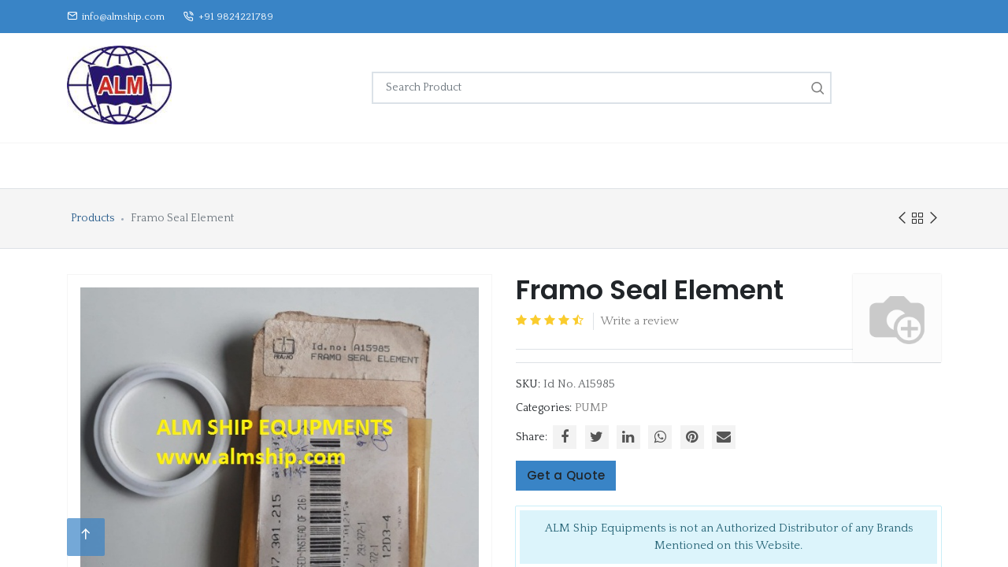

--- FILE ---
content_type: text/html; charset=utf-8
request_url: https://www.almship.com/shop/id-no-a15985-framo-seal-element-5003
body_size: 17288
content:


        
        
        

        <!DOCTYPE html>
        
        
                
            
            
        
            
        
    <html lang="en-US" data-website-id="1" data-oe-company-name="ALM SHIP EQUIPMENTS">
            
        
            
            
            
            
                
            
        
        
    <head>
                <meta charset="utf-8"/>
                <meta http-equiv="X-UA-Compatible" content="IE=edge,chrome=1"/>
    <meta name="viewport" content="width=device-width, initial-scale=1, user-scalable=no"/>
        <meta name="generator" content="Odoo"/>
        
        
        
            
            
            
        <meta name="description" content="We are Stockiest, Supplier and Exporter of Seal Element For Framo Id A15985 and Framo Pump &amp; Parts at an affordable Price."/>
        <meta name="keywords" content="seal element for framo, seal element, seal element framo id a15985, framo id a15985, seal element id a15985, id a15985, genuine framo spares, framo pump parts, framo pump, framo pump spares"/>
        
            
            
            
                
                    
                        <meta property="og:type" content="website"/>
                    
                
                    
                        <meta property="og:title" content="SEAL ELEMENT ID A15985 FOR FRAMO | ALM SHIP EQUIPMENTS"/>
                    
                
                    
                        <meta property="og:site_name" content="ALM SHIP EQUIPMENTS"/>
                    
                
                    
                        <meta property="og:url" content="http://www.almship.com/shop/id-no-a15985-framo-seal-element-5003"/>
                    
                
                    
                        <meta property="og:image" content="http://www.almship.com/web/image/product.product/4939/image_1024/%5BId%20No.%20A15985%5D%20Framo%20Seal%20Element?unique=c00498f"/>
                    
                
                    
                        <meta property="og:description" content="We are Stockiest, Supplier and Exporter of Seal Element For Framo Id A15985 and Framo Pump &amp; Parts at an affordable Price."/>
                    
                
            
            
            
                
                    <meta name="twitter:card" content="summary_large_image"/>
                
                    <meta name="twitter:title" content="SEAL ELEMENT ID A15985 FOR FRAMO | ALM SHIP EQUIPMENTS"/>
                
                    <meta name="twitter:image" content="http://www.almship.com/web/image/product.product/4939/image_1024/%5BId%20No.%20A15985%5D%20Framo%20Seal%20Element?unique=c00498f"/>
                
                    <meta name="twitter:description" content="We are Stockiest, Supplier and Exporter of Seal Element For Framo Id A15985 and Framo Pump &amp; Parts at an affordable Price."/>
                
            
        

        
            
            
        
        <link rel="canonical" href="https://www.almship.com/shop/id-no-a15985-framo-seal-element-5003" />

        <link rel="preconnect" href="https://fonts.gstatic.com/" crossorigin=""/>
    
  

                <title>SEAL ELEMENT ID A15985 FOR FRAMO | ALM SHIP EQUIPMENTS</title>
                <link type="image/x-icon" rel="shortcut icon" href="/web/image/website/1/favicon?unique=28ff2b6"/>
    <link rel="preload" href="/web/static/lib/fontawesome/fonts/fontawesome-webfont.woff2?v=4.7.0" as="font" crossorigin=""/>
    <link type="text/css" rel="stylesheet" href="/web/content/144024-188c69d/1/web.assets_common.css" data-asset-xmlid="web.assets_common" data-asset-version="188c69d"/>
    <link type="text/css" rel="stylesheet" href="/web/content/144026-305960d/1/web.assets_frontend.css" data-asset-xmlid="web.assets_frontend" data-asset-version="305960d"/>
        
    
  

                <script id="web.layout.odooscript" type="text/javascript">
                    var odoo = {
                        csrf_token: "7dd062b2ff3f8d276c8cb66e273b92672fc5c680o1800494205",
                        debug: "",
                    };
                </script>
    <script type="text/javascript">
                odoo.session_info = {"is_admin": false, "is_system": false, "is_website_user": true, "user_id": false, "is_frontend": true, "translationURL": "/website/translations", "cache_hashes": {"translations": "5e7093ae0d9a76f185c7adbac6caf15d196d873e"}};
                if (!/(^|;\s)tz=/.test(document.cookie)) {
                    const userTZ = Intl.DateTimeFormat().resolvedOptions().timeZone;
                    document.cookie = `tz=${userTZ}; path=/`;
                }
            </script>
    <script defer="defer" type="text/javascript" src="/web/content/30528-3f85aeb/1/web.assets_common_minimal_js.js" data-asset-xmlid="web.assets_common_minimal_js" data-asset-version="3f85aeb"></script>
    <script defer="defer" type="text/javascript" src="/web/content/30529-bc72ebd/1/web.assets_frontend_minimal_js.js" data-asset-xmlid="web.assets_frontend_minimal_js" data-asset-version="bc72ebd"></script>
    
        
    
    <script defer="defer" type="text/javascript" data-src="/web/content/144027-0fe289a/1/web.assets_common_lazy.js" data-asset-xmlid="web.assets_common_lazy" data-asset-version="0fe289a"></script>
    <script defer="defer" type="text/javascript" data-src="/web/content/144028-d94693c/1/web.assets_frontend_lazy.js" data-asset-xmlid="web.assets_frontend_lazy" data-asset-version="d94693c"></script>
        
    
  

                
            
            <script id="google_analytics_4_code" async="1" src="https://www.googletagmanager.com/gtag/js?id=G-X0KYJCF7SX"></script>
            <script>
              window.dataLayer = window.dataLayer || [];
              function gtag(){dataLayer.push(arguments);}
              gtag('js', new Date());
              gtag('config', 'G-X0KYJCF7SX', {});
            </script>
        
        
    
            
            
        </head>
            <body class="o_shop_bottom_mobile_menu">
                
        
    
            
            <div class="drawer js-drawer drawer--open-left drawer--modal js-drawer--modal filters_drawer" id="drawer_mobile_menu">
                <div class="drawer__content flex flex-column bg_white" role="alertdialog" tabindex="-1" aria-labelledby="drawerTitle2">
                    <div class="drawer__header bg-primary">
                        <h4 id="drawerTitle2" class="text-truncate">MENU</h4>
                        <button class="reset drawer__close-btn js-drawer__close">
                            <svg class="drawer_icon" viewBox="0 0 16 16"><title>Close</title>
                                <g stroke-width="1" stroke="currentColor" fill="none" stroke-linecap="round" stroke-linejoin="round" stroke-miterlimit="10">
                                    <line x1="13.5" y1="2.5" x2="2.5" y2="13.5"></line>
                                    <line x1="2.5" y1="2.5" x2="13.5" y2="13.5"></line>
                                </g>
                            </svg>
                        </button>
                    </div>

                    <div class="drawer__body padding-x-md padding-y-sm js-drawer__body">
                        <div class="text-component">
                            <div class="sidebar-mobile-menu">
                                
                                    <div class="mobile-nav-tabs">
                                        <ul>
                                            <li class="mobile-tab-title mobile-pages-title active" data-menu="pages"><span>Menu</span></li>
                                            <li class="mobile-tab-title mobile-categories-title" data-menu="categories"><span>Categories</span></li>
                                        </ul>
                                    </div>

                                    <div class="mobile-menu-tab mobile-categories-menu">
                                        <div class="menu-mobile-categories-container">
                                            
                                            <ul id="menu-mobile-categories" class="categories-mobile-menu">
                                                
                                                    <li class="menu-item">
                                                        <a href="/shop/category/pump-1">
                                                            <span>PUMP</span>
                                                        </a>
                                                    </li>
                                                
                                                    <li class="menu-item">
                                                        <a href="/shop/category/aux-engine-2">
                                                            <span>Aux Engine</span>
                                                        </a>
                                                    </li>
                                                
                                                    <li class="menu-item">
                                                        <a href="/shop/category/tank-cleaning-machine-4">
                                                            <span>Tank Cleaning Machine</span>
                                                        </a>
                                                    </li>
                                                
                                                    <li class="menu-item">
                                                        <a href="/shop/category/air-compressor-5">
                                                            <span>Air Compressor</span>
                                                        </a>
                                                    </li>
                                                
                                                    <li class="menu-item">
                                                        <a href="/shop/category/main-engine-8">
                                                            <span>Main Engine</span>
                                                        </a>
                                                    </li>
                                                
                                                    <li class="menu-item">
                                                        <a href="/shop/category/boiler-10">
                                                            <span>Boiler</span>
                                                        </a>
                                                    </li>
                                                
                                                    <li class="menu-item">
                                                        <a href="/shop/category/blower-11">
                                                            <span>Blower</span>
                                                        </a>
                                                    </li>
                                                
                                                    <li class="menu-item">
                                                        <a href="/shop/category/valve-14">
                                                            <span>Valve</span>
                                                        </a>
                                                    </li>
                                                
                                                    <li class="menu-item">
                                                        <a href="/shop/category/life-boat-engine-15">
                                                            <span>Life Boat Engine</span>
                                                        </a>
                                                    </li>
                                                
                                                    <li class="menu-item">
                                                        <a href="/shop/category/hydraulic-20">
                                                            <span>Hydraulic</span>
                                                        </a>
                                                    </li>
                                                
                                                    <li class="menu-item">
                                                        <a href="/shop/category/ac-compressor-21">
                                                            <span>AC Compressor</span>
                                                        </a>
                                                    </li>
                                                
                                                    <li class="menu-item">
                                                        <a href="/shop/category/automation-22">
                                                            <span>Automation</span>
                                                        </a>
                                                    </li>
                                                
                                                    <li class="menu-item">
                                                        <a href="/shop/category/air-motor-23">
                                                            <span>Air Motor</span>
                                                        </a>
                                                    </li>
                                                
                                                    <li class="menu-item">
                                                        <a href="/shop/category/horn-28">
                                                            <span>Horn</span>
                                                        </a>
                                                    </li>
                                                
                                                    <li class="menu-item">
                                                        <a href="/shop/category/oil-filter-51">
                                                            <span>Oil Filter</span>
                                                        </a>
                                                    </li>
                                                
                                                    <li class="menu-item">
                                                        <a href="/shop/category/turbo-charger-72">
                                                            <span>TURBO CHARGER</span>
                                                        </a>
                                                    </li>
                                                
                                                    <li class="menu-item">
                                                        <a href="/shop/category/air-filter-95">
                                                            <span>Air Filter</span>
                                                        </a>
                                                    </li>
                                                
                                                    <li class="menu-item">
                                                        <a href="/shop/category/air-lubricator-96">
                                                            <span>Air Lubricator</span>
                                                        </a>
                                                    </li>
                                                
                                                    <li class="menu-item">
                                                        <a href="/shop/category/heater-97">
                                                            <span>Heater</span>
                                                        </a>
                                                    </li>
                                                
                                                    <li class="menu-item">
                                                        <a href="/shop/category/starter-motor-98">
                                                            <span>Starter Motor</span>
                                                        </a>
                                                    </li>
                                                
                                                    <li class="menu-item">
                                                        <a href="/shop/category/tools-120">
                                                            <span>Tools</span>
                                                        </a>
                                                    </li>
                                                
                                                    <li class="menu-item">
                                                        <a href="/shop/category/pressure-switch-122">
                                                            <span>Pressure Switch</span>
                                                        </a>
                                                    </li>
                                                
                                                    <li class="menu-item">
                                                        <a href="/shop/category/level-switch-123">
                                                            <span>Level Switch</span>
                                                        </a>
                                                    </li>
                                                
                                                    <li class="menu-item">
                                                        <a href="/shop/category/wiper-motor-124">
                                                            <span>Wiper Motor</span>
                                                        </a>
                                                    </li>
                                                
                                                    <li class="menu-item">
                                                        <a href="/shop/category/electric-motor-125">
                                                            <span>Electric Motor</span>
                                                        </a>
                                                    </li>
                                                
                                                    <li class="menu-item">
                                                        <a href="/shop/category/grab-spares-126">
                                                            <span>Grab Spares</span>
                                                        </a>
                                                    </li>
                                                
                                                    <li class="menu-item">
                                                        <a href="/shop/category/smoke-detector-127">
                                                            <span>Smoke Detector</span>
                                                        </a>
                                                    </li>
                                                
                                                    <li class="menu-item">
                                                        <a href="/shop/category/mechanical-seal-128">
                                                            <span>Mechanical Seal</span>
                                                        </a>
                                                    </li>
                                                
                                                    <li class="menu-item">
                                                        <a href="/shop/category/meter-129">
                                                            <span>Meter</span>
                                                        </a>
                                                    </li>
                                                

                                            </ul>
                                        </div>
                                    </div>
                                
                                <nav class="slideable-menu mobile-menu-tab mobile-pages-menu active">
                                    <ul class="menu">
                                        
                                            
        
        <li class="">
           <span>
                <a href="/" class=" ">Home</a>
           </span>
        </li>
        
    
                                        
                                            
        
        <li class="">
           <span>
                <a href="/shop-by-category" class=" ">Product Categories</a>
           </span>
        </li>
        
    
                                        
                                            
        
        <li class="">
           <span>
                <a href="/aboutt-us-1" class=" ">About Us</a>
           </span>
        </li>
        
    
                                        
                                            
        
        <li class="">
           <span>
                <a href="https://almship.blogspot.com/" class=" " target="_blank">Our Blogs</a>
           </span>
        </li>
        
    
                                        
                                            
        
        <li class="">
           <span>
                <a href="/shop" class=" ">Products</a>
           </span>
        </li>
        
    
                                        
                                            
        
        <li class="">
           <span>
                <a href="/shop?order=create_date+desc" class=" ">New Arrivals</a>
           </span>
        </li>
        
    
                                        
                                            
        
        <li class="">
           <span>
                <a href="/contactus" class=" ">contact us</a>
           </span>
        </li>
        
    
                                        

                                        
                                        
                                    </ul>
                                </nav>
                            </div>
                        </div>
                    </div>
                </div>
            </div>
        
                
                <div class="drawer js-drawer drawer--open-right drawer--modal js-drawer--modal filters_drawer" id="drawer_cart_menu">
                    <div class="drawer__content flex flex-column bg_white" role="alertdialog" tabindex="-1" aria-labelledby="drawerCart">
                        <div class="drawer__header bg-primary">
                            <h4 id="drawerCart" class="text-truncate">CART</h4>
                            <button class="reset drawer__close-btn js-drawer__close">
                                <svg class="drawer_icon" viewBox="0 0 16 16">
                                    <title>Close</title>
                                    <g stroke-width="1" stroke="currentColor" fill="none" stroke-linecap="round" stroke-linejoin="round" stroke-miterlimit="10">
                                        <line x1="13.5" y1="2.5" x2="2.5" y2="13.5"></line>
                                        <line x1="2.5" y1="2.5" x2="13.5" y2="13.5"></line>
                                    </g>
                                </svg>
                            </button>
                        </div>

                        <div class="drawer__body padding-x-md padding-y-sm js-drawer__body">
                            <div class="text-component h-100">
                                
                                
        
                    <div class="my-5 text-center h4 shopping_cart_empty_medium">No products in the cart</div>
                    <div class="text-center">
                        <a class="btn btn-fill-secondary" href="/shop">
                            Go to Shop
                        </a>
                    </div>

                
            
            
                            </div>
                        </div>
                    </div>
                </div>
            
                
                
                

            
            
        <div id="wrapwrap" class="    header-v2">
      
            
            
                
            
            
            

            

            
                
            
            

            
            
                
            

            
            


        <header id="top" data-anchor="true" data-name="Header" class=" ">
        
            
        <div style="display:none;" class="top-search p-2 text-center bg-200">
            <div class="container d-inline-flex align-items-center">
                <form class="o_wsale_products_searchbar_form o_wait_lazy_js input-group form-group mb-0" method="get" action="/shop">
                    <input type="text" name="search" class="search-query form-control oe_search_box" placeholder="Search..." data-limit="5" data-display-description="true" data-display-price="true" data-display-image="true" value=""/>
                    
                    <input name="order" type="hidden" class="o_wsale_search_order_by" value=""/>

                    <span class="input-group-btn dt-z-index-9999 mt0">
                      <button type="submit">
                          <i class="icon-search"></i>
                      </button>
                    </span>
                </form>
                <span class="ml-2 cursor-pointer js_close_search">
                    <i class="icon-x fa-2x"></i>
                </span>
            </div>
        </div>
    
        
            
        <section class="topbar d-flex align-items-center top_bar o_colored_level o_cc">
            <div class="container">
                <div class="row">
                    <div class="topbar-column col-12 col-sm-12 col-md-4 col-lg-6">
                        <a class="hidden-lg-down" href="/cdn-cgi/l/email-protection#2c45424a436c4d40415f44455c024f4341">
                            <i class="icon-mail"></i>&nbsp;
                            <span class="__cf_email__" data-cfemail="751c1b131a35141918061d1c055b161a18">[email&#160;protected]</span>
                        </a>
                        <a class="hidden-md-down" href="tel:#{res_company.phone}">
                            <i class="icon-phone-call"></i>&nbsp;
                            +91 9824221789
                        </a>
                        
                        
                        
                        
                    </div>
                    <div class="topbar-column col-12 col-sm-12 col-md-8 col-lg-6 d-flex justify-content-between justify-content-md-end align-items-center">


                            
                            
</div>
                </div>
            </div>
        </section>
    
            
        <div class="header-top-bottom-1 py-3 dt_js_header_selector o_colored_level o_cc dt_middle_bar">
            <div class="container">
                <div class="row">
                    <div class="col-12">
                        <div class="d-flex justify-content-between align-items-center flex-row">
                            <div class="col-5 col-sm-4 col-md-3 pl-0 div_header_brand">
                              <a href="/" class="navbar-brand logo ">
                                <span data-oe-model="website" data-oe-id="1" data-oe-field="logo" data-oe-type="image" data-oe-expression="website.logo" role="img" data-oe-field-xpath="/data/xpath/a/span[1]" aria-label="Logo of My Website" title="My Website"><img src="/web/image/website/1/logo/My%20Website?unique=9d0df2f" class="img img-fluid" alt="My Website" loading="lazy"/></span>
                              </a>
                                </div>
                            <div class="search-form d-none d-lg-block col-auto">
                                <form class="o_wsale_products_searchbar_form o_wait_lazy_js d-flex position-relative" method="get" action="/shop">
                                    <input type="text" name="search" class="search-query form-control form-control-lg oe_search_box" placeholder="Search Product" data-limit="5" data-display-description="true" data-display-price="true" data-display-image="true" value=""/>
                                    
                                    <input name="order" type="hidden" class="o_wsale_search_order_by" value=""/>

                                    <button class="search_btn" type="submit">
                                        <i class="icon-search"></i>
                                    </button>
                                </form>

                            </div>
                            <div class="col-auto d-flex justify-content-center align-items-center justify-content-sm-end">
                                

                                

                                <div class="search js_search_icon_toggle icon-header cursor-pointer d-lg-none ">
                                    <i class="icon-search fa-lg"></i>
                                </div>

                                
    
                <div id="mobile_menu">
            
        </div>
                
                    <button type="button" aria-controls="drawer_mobile_menu" class="navbar-toggler  d-lg-none icon-header p-0">
                        <div class="hamburger">
                            <span class="line mt-0"></span>
                            <span class="line"></span>
                            <span class="line"></span>
                        </div>
                    </button>
                

            
        

                            </div>

                        </div>
                    </div>
                </div>
            </div>
        </div>
    
        <nav class="navbar navbar-expand-lg navbar-light o_colored_level o_cc shadow-sm">
                <div id="top_menu_container" class="container justify-content-between">
                    
    
                <div id="mobile_menu">
            
        </div>
                
                    <button type="button" aria-controls="drawer_mobile_menu" class="navbar-toggler ml-auto header_2_navbar_toggler">
                        <div class="hamburger">
                            <span class="line mt-0"></span>
                            <span class="line"></span>
                            <span class="line"></span>
                        </div>
                    </button>
                

            
        
                    <div id="top_menu_collapse" class="collapse navbar-collapse order-last order-lg-0 justify-content-between align-items-center">
                        
    <ul id="top_menu" class="nav navbar-nav o_menu_loading ml-auto">
        
                            
                            
                                
    
    <li class="nav-item">
        <a role="menuitem" href="/" class="nav-link ">
            <span>Home</span>
        
            
        </a>
    </li>
    

                            
                                
    
    <li class="nav-item">
        <a role="menuitem" href="/shop-by-category" class="nav-link ">
            <span>Product Categories</span>
        
            
        </a>
    </li>
    

                            
                                
    
    <li class="nav-item">
        <a role="menuitem" href="/aboutt-us-1" class="nav-link ">
            <span>About Us</span>
        
            
        </a>
    </li>
    

                            
                                
    
    <li class="nav-item">
        <a role="menuitem" href="https://almship.blogspot.com/" class="nav-link " target="_blank">
            <span>Our Blogs</span>
        
            
        </a>
    </li>
    

                            
                                
    
    <li class="nav-item">
        <a role="menuitem" href="/shop" class="nav-link ">
            <span>Products</span>
        
            
        </a>
    </li>
    

                            
                                
    
    <li class="nav-item">
        <a role="menuitem" href="/shop?order=create_date+desc" class="nav-link ">
            <span>New Arrivals</span>
        
            
        </a>
    </li>
    

                            
                                
    
    <li class="nav-item">
        <a role="menuitem" href="/contactus" class="nav-link ">
            <span>contact us</span>
        
            
        </a>
    </li>
    

                            
                        
    </ul>

                    </div>

                    <div class="col-auto d-none div_icones_affixed_header">
                        
                        <div class="search js_search_icon_toggle icon-header cursor-pointer">
                            <i class="icon-search fa-lg"></i>
                        </div>

                        
    
                <div id="mobile_menu">
            
        </div>
                
                    <button type="button" aria-controls="drawer_mobile_menu" class="navbar-toggler icon-header p-0 mr-0">
                        <div class="hamburger">
                            <span class="line mt-0"></span>
                            <span class="line"></span>
                            <span class="line"></span>
                        </div>
                    </button>
                

            
        

                    </div>


                    <div class="oe_structure col-auto" id="oe_structure_header_2_btn"></div>
                </div>
            </nav>
        </header>
      <main>
        
            
        
            
            
                
                
                
                
                

            
                
                <div class="page-title">
                    <div class="container">
                        <div class="row align-items-center">
                            
                            <div class="col-sm-8 col-md-7 col-lg-6">
                                <ul class="breadcrumbs text-center text-sm-left">
                                    <li>
                                        <a href="/shop">Products</a>
                                    </li>
                                    
                                    
                                    <li class="separator">&nbsp;</li>

                                    <li class="breadcrumb-item active">
                                        <span>Framo Seal Element</span>
                                    </li>
                                </ul>
                            </div>

                            
                                
                                
                                
                                    <div class="col-sm-4 col-md-5 col-lg-6">
                                        <div class="theme-products-nav text-center text-sm-right pr-0 pr-sm-0">
                                            <div class="product-btn product-prev">
                                                <a data-tippy-content="Previous product" href="/shop/id-no-0009654-item-no-15-for-framo-valve-type-fcv-300-on-sds-5-top-cover-plate-dwg-no-269-58-2-framo-ring-back-up-5001" class="btn btn-link p-0 ">
                                                    Previous product
                                                    <span class="product-btn-icon"></span>
                                                </a>
                                                
            <div class="wrapper-short">
                <div class="product-short">
                    <div class="product-short-image">
                        <a class="product-thumb" href="/shop/id-no-0009654-item-no-15-for-framo-valve-type-fcv-300-on-sds-5-top-cover-plate-dwg-no-269-58-2-framo-ring-back-up-5001"><img src="/web/image/product.template/5001/image_128/%5BId%20No.%200009654%2C%20Item%20No.%2015%2C%20For%20Framo%20Valve%2C%20Type%20FCV-300%20On%20SDS-5%20Top.Cover%20Plate%2C%20Dwg%20No.%20269-58-2%5D%20Framo%20Ring%20Back%20Up?unique=a294c5a" class="img" alt="Framo Ring Back Up" loading="lazy"/></a>
                    </div>
                    <div class="product-short-description">
                        <a class="product-title text-black-75 text-primary--hover dt-font-weight-500" href="/shop/id-no-0009654-item-no-15-for-framo-valve-type-fcv-300-on-sds-5-top-cover-plate-dwg-no-269-58-2-framo-ring-back-up-5001">Framo Ring Back Up</a>
                    </div>
                </div>
            </div>
        
                                            </div>

                                            <a href="/shop" class="theme-back-btn" data-tippy-content="All Products">
                                                <span>
                                                    All Products
                                                </span>
                                            </a>

                                            <div class="product-btn product-next">
                                                <a data-tippy-content="Next product" href="/shop/id-no-111260-framo-seal-ring-5004" class="btn btn-link p-0 ">
                                                    Next product
                                                    <span class="product-btn-icon"></span>
                                                </a>
                                                
            <div class="wrapper-short">
                <div class="product-short">
                    <div class="product-short-image">
                        <a class="product-thumb" href="/shop/id-no-111260-framo-seal-ring-5004"><img src="/web/image/product.template/5004/image_128/%5BId%20No.%20111260%5D%20Framo%20Seal%20Ring?unique=a294c5a" class="img" alt="Framo Seal Ring" loading="lazy"/></a>
                    </div>
                    <div class="product-short-description">
                        <a class="product-title text-black-75 text-primary--hover dt-font-weight-500" href="/shop/id-no-111260-framo-seal-ring-5004">Framo Seal Ring</a>
                    </div>
                </div>
            </div>
        
                                            </div>
                                        </div>
                                    </div>
                                
                            

                        </div>
                    </div>

                </div>
            <div itemscope="itemscope" itemtype="http://schema.org/Product" id="wrap" class="js_sale ecom-zoomable zoomodoo-next">
                
            
        <section id="product_detail" class="container py-2 oe_website_sale ,container py-2 my-4 product-detail-summary oe_website_sale " data-view-track="1">
                    <div class="row">
                    <div class="col-md-12">
                        <div class="form-inline justify-content-end ">
                            
                            
                        </div>
                    </div>
                </div>

            <div class="row align-items-stretch">
                        <div class="col-md-6 mb-4 main_product_image" id="product_images">
                            
        
        <div id="o-carousel-product" class="carousel slide " data-ride="carousel" data-interval="0">
                    <div class="carousel-outer position-relative mb-3">
                        <div class="carousel-inner h-100">
                            
                            
                                <div class="carousel-item h-100 active ">
                                    <div class="d-flex align-items-center justify-content-center h-100">
                                        
                                            <a class="js-fancybox product-image h-100" href="javascript:" data-fancybox="lightbox-gallery-product" title="Click to enlarge image" data-speed="500" data-is-infinite="true" data-slideshow-speed="5000" data-src="/web/image/product.product/4939/image_1024/" data-caption="Framo Seal Element"><img src="/web/image/product.product/4939/image_1024/%5BId%20No.%20A15985%5D%20Framo%20Seal%20Element?unique=c00498f" itemprop="image" class="img img-fluid product_detail_img mh-100" alt="Framo Seal Element" loading="lazy"/></a>
                                        
                                    </div>


                                </div>
                            
                        </div>
                        
                        <div class="product-galleries">
                            <div class="theme-show-product-gallery-wrap  united-gallery-btn">
                                <a href="#" class="theme-show-product-gallery">
                                    <span>See in Lightbox</span>
                                </a>
                            </div>
                            

                            
                        </div>
                    </div>
                    <div class="d-none d-md-block text-center slider-thumbnails">
                        
                    </div>
                </div>
            
                        
                
                
                
                <span class="o_ribbon " style="  "></span>


                </div>
                        <div class="col-md-6" id="product_details">
                            
                <div class="theme-product-brands">
                    <div class="theme-product-brand dt-filter-brightness-99">
                        <a href="/shop?brand=1">
                            <img ta-att-alt="product.brand_id.name" width="150" height="83" src="/web/image/product.brand/1/brand_logo" title="FRAMO" loading="lazy"/>
                        </a>
                    </div>
                </div>
            <h1 itemprop="name" class="h2 product_title dt-font-size-25 dt-font-size-30--lg">Framo Seal Element</h1>
                
                    <div class="d-inline-block mr-2 mb-2">
                        
        
        
        
        
        

                <div class="o_website_rating_static" title="4.5">
                    
                        <i class="fa fa-star" role="img"></i>
                    
                        <i class="fa fa-star" role="img"></i>
                    
                        <i class="fa fa-star" role="img"></i>
                    
                        <i class="fa fa-star" role="img"></i>
                    
                    
                        <i class="fa fa-star-half-o" role="img"></i>
                    
                    

                </div>

            
    
                    </div>
                    <div class="d-inline-block border-left pl-2">
                        <a class="text-underline-none text-underline-hover text-black-50 text-primary--hover" id="write_review" data-toggle="tab" aria-controls="reviews" href="#reviews_tab">Write a review
                        </a>
                    </div>
                
            
                            <span itemprop="url" style="display:none;">/shop/id-no-a15985-framo-seal-element-5003</span>
                            <form action="/shop/cart/update" method="POST">
                                <input type="hidden" name="csrf_token" value="7dd062b2ff3f8d276c8cb66e273b92672fc5c680o1800494205"/>
                                <div class="js_product js_main_product">
                    
            <div class="united-mobile-toolbar invisible d-flex d-lg-none dt-z-index-400">
                
                    <div class="css_quantity input-group mr-2 my-1" contenteditable="false">
                        <div class="input-group-prepend">
                            <a class="btn btn-outline-primary js_add_cart_json" aria-label="Remove one" title="Remove one" href="#">
                                <i class="fa fa-minus"></i>
                            </a>
                        </div>
                        <input type="text" class="form-control quantity border-primary rounded-0 dt-font-weight-500" data-min="1" name="add_qty" value="1"/>
                        <div class="input-group-append">
                            <a class="btn btn-outline-primary float_left  js_add_cart_json" aria-label="Add one" title="Add one" href="#">
                                <i class="fa fa-plus"></i>
                            </a>
                        </div>
                    </div>
                
                <a role="button" id="add_to_cart" class="btn btn-primary  js_check_product dt-font-size-500 a-submit d-block d-sm-inline-block ml-0 mr-1 text-uppercase my-1" href="#">
                    <i class="icon-shopping-cart feather dt-font-size-15 dt-font-weight-600"></i>
                    Add to Cart
                </a>
            </div>
        
                    
      

                    <hr class="my-3"/>

                    

                    
            <div style="display:none;" class="mt-3  is_product_countdown  js-countdown dt-line-height-1" data-month-format="%m" data-days-format="%D" data-hours-format="%H" data-minutes-format="%M" data-seconds-format="%S" data-start-date="2005/12/31" data-end-date="2005/12/31">
                <hr/>

                <div class="attribute_name mb-3">Deal ends in :</div>

                <div class="d-inline-block py-1 px-1 mr-1 w-45px  count_days text-center bg-white border border-primary">
                    <div class="js-cd-days dt-font-weight-700 dt-font-size-13">01</div>
                    <hr class="my-2 border-primary"/>
                    <span class="dt-font-size-12 text-uppercase">Days</span>
                </div>

                <div class="d-inline-block py-1 px-1 mr-1 w-45px  count_hours text-center bg-white border border-primary">
                    <div class="js-cd-hours dt-font-weight-700 dt-font-size-13">12</div>
                    <hr class="my-2 border-primary"/>
                    <span class="dt-font-size-12 text-uppercase">HR</span>
                </div>

                <div class="d-inline-block py-1 px-1 mr-1 w-45px  count_min text-center bg-white border border-primary">
                    <div class="js-cd-minutes dt-font-weight-700 dt-font-size-13">50</div>
                    <hr class="my-2 border-primary"/>
                    <span class="dt-font-size-12 text-uppercase">MIN</span>
                </div>

                <div class="d-inline-block  py-1 px-1 mr-1 w-45px  count_seconds text-center bg-white border border-primary">
                    <div class="js-cd-seconds dt-font-weight-700 dt-font-size-13">30</div>
                    <hr class="my-2 border-primary"/>
                    <span class="dt-font-size-12 text-uppercase">SC</span>
                </div>
            </div>
        

                    
                        <input type="hidden" class="product_id" name="product_id" value="4939"/>
                        <input type="hidden" class="product_template_id" name="product_template_id" value="5003"/>
                        
                            <ul class="d-none js_add_cart_variants" data-attribute_exclusions="{'exclusions: []'}"></ul>
                        
                    

                    <p class="css_not_available_msg alert alert-warning">This combination does not exist.
                    </p>

                    <div class="d-md-flex flex-wrap align-items-center" style="display: none !important;">
                        
        <a role="button" id="add_to_cart" class="btn btn-primary  js_check_product dt-font-size-500 a-submit d-none d-lg-inline-block ml-0 mr-2 mb-3 text-uppercase my-1" href="#">
                            <i class="icon-shopping-cart feather dt-font-size-15 dt-font-weight-600"></i>
                            Add to Cart
                        </a>
                    </div>

                    

                    
                    <hr/>
                    <div id="sku_product">
                <div class="mb-2">
                    <span class="dt-font-weight-500 dt-font-size-14px">SKU:</span>
                    <span class="text-muted">Id No. A15985</span>
                </div>
            </div>
                    <div class="mb-2">
                        <span class="dt-font-weight-500 dt-font-size-14px">Categories:</span>
                        
                            <a class="navi-link list-categs" href="/shop/category/pump-1">
                                PUMP
                            </a>
                        
                    </div>

                    

                    
            <div class="entry-share mt-2 mb-2">
                <span class=" dt-font-weight-500 dt-font-size-14px">Share:</span>
                <div class="share-links s_share no_icon_color">
                    <a href="https://www.facebook.com/sharer/sharer.php?u={url}" class="s_share_facebook social-icon-sm si-gray si-facebook" target="_blank">
                        <i class="fa fa-facebook"></i>
                        <i class="fa fa-facebook"></i>
                    </a>

                    <a href="https://twitter.com/intent/tweet?text={title}&amp;url={url}" class="s_share_twitter social-icon-sm si-gray si-twitter" target="_blank">
                        <i class="fa fa-twitter"></i>
                        <i class="fa fa-twitter"></i>
                    </a>
                    <a href="http://www.linkedin.com/sharing/share-offsite/?url={url}" class="s_share_linkedin  social-icon-sm si-gray si-linkedin" target="_blank">
                        <i class="fa fa-linkedin"></i>
                        <i class="fa fa-linkedin"></i>
                    </a>
                    <a href="whatsapp://send?text={url}" class="s_share_whatsapp social-icon-sm si-gray si-whatsapp" target="_blank">
                        <i class="fa fa-whatsapp"></i>
                        <i class="fa fa-whatsapp"></i>
                    </a>
<a href="https://pinterest.com/pin/create/button/?url={url}&amp;description={title}" class="s_share_pinterest social-icon-sm si-gray si-pinterest" target="_blank">
                        <i class="fa fa-pinterest"></i>
                        <i class="fa fa-pinterest"></i>
                    </a>
                    <a href="/cdn-cgi/l/email-protection#5e613c313a2763252b2c3223783f332e652d2b3c343b3d2a63252a372a323b23" class="s_share_email social-icon-sm si-gray si-email">
                        <i class="fa fa-envelope "></i>
                        <i class="fa fa-envelope "></i>
                    </a>

                </div>
            </div>
        
                    <div id="product_option_block"></div>
                </div>
            </form>
                            
        <div class="col-xs-12" style="padding: 0;">
                <a type="button" class="btn btn-primary dt-font-size-500 a-submit d-block d-sm-inline-block ml-0 mr-1 my-1" data-toggle="modal" data-target="#QuoteModal">Get a Quote
                </a>
            </div>
            <div class="col-xs-12">
                <div class="alert alert-info show text-center mb16 mt16">
                    ALM Ship Equipments is not an Authorized Distributor of any Brands Mentioned on this Website.
                </div>
            </div>
            <div id="QuoteModal" class="modal fade" role="dialog">
                <div class="modal-dialog">
                    <form id="contact_inquiry" class="form_view lead_modal_form" name="lead_modal_form" data-toggle="validator" href="/shop/id-no-a15985-framo-seal-element-5003">
                    <div class="modal-content">
                        <div class="modal-header" style="background-color: #3984C6;">
                            <h4 class="modal-title" style="color: #fff;">Get a Quote</h4>
                            <button type="button" class="close" data-dismiss="modal">&times;</button>
                        </div>
                        <div class="modal-body">
                                <input type="hidden" name="product_id" id="product_id" value="5003"/>
                                <div class="col-md-12">
                                    <div class="row">
                                        <div class="col-md-6">
                                            <div class="form-group">
                                                <label class="control-label" for="inputCountry">Country:</label>
                                                
                                                <select class="form-control selectpicker" data-size="5" id="country" required="1" name="country_id">
                                                    <option value="">Select Country</option>
                                                    
                                                        <option id="3" value="3">
                                                            Afghanistan
                                                        </option>
                                                    
                                                        <option id="15" value="15">
                                                            Åland Islands
                                                        </option>
                                                    
                                                        <option id="6" value="6">
                                                            Albania
                                                        </option>
                                                    
                                                        <option id="62" value="62">
                                                            Algeria
                                                        </option>
                                                    
                                                        <option id="11" value="11">
                                                            American Samoa
                                                        </option>
                                                    
                                                        <option id="1" value="1">
                                                            Andorra
                                                        </option>
                                                    
                                                        <option id="8" value="8">
                                                            Angola
                                                        </option>
                                                    
                                                        <option id="5" value="5">
                                                            Anguilla
                                                        </option>
                                                    
                                                        <option id="9" value="9">
                                                            Antarctica
                                                        </option>
                                                    
                                                        <option id="4" value="4">
                                                            Antigua and Barbuda
                                                        </option>
                                                    
                                                        <option id="10" value="10">
                                                            Argentina
                                                        </option>
                                                    
                                                        <option id="7" value="7">
                                                            Armenia
                                                        </option>
                                                    
                                                        <option id="14" value="14">
                                                            Aruba
                                                        </option>
                                                    
                                                        <option id="13" value="13">
                                                            Australia
                                                        </option>
                                                    
                                                        <option id="12" value="12">
                                                            Austria
                                                        </option>
                                                    
                                                        <option id="16" value="16">
                                                            Azerbaijan
                                                        </option>
                                                    
                                                        <option id="32" value="32">
                                                            Bahamas
                                                        </option>
                                                    
                                                        <option id="23" value="23">
                                                            Bahrain
                                                        </option>
                                                    
                                                        <option id="19" value="19">
                                                            Bangladesh
                                                        </option>
                                                    
                                                        <option id="18" value="18">
                                                            Barbados
                                                        </option>
                                                    
                                                        <option id="36" value="36">
                                                            Belarus
                                                        </option>
                                                    
                                                        <option id="20" value="20">
                                                            Belgium
                                                        </option>
                                                    
                                                        <option id="37" value="37">
                                                            Belize
                                                        </option>
                                                    
                                                        <option id="25" value="25">
                                                            Benin
                                                        </option>
                                                    
                                                        <option id="27" value="27">
                                                            Bermuda
                                                        </option>
                                                    
                                                        <option id="33" value="33">
                                                            Bhutan
                                                        </option>
                                                    
                                                        <option id="29" value="29">
                                                            Bolivia
                                                        </option>
                                                    
                                                        <option id="30" value="30">
                                                            Bonaire, Sint Eustatius and Saba
                                                        </option>
                                                    
                                                        <option id="17" value="17">
                                                            Bosnia and Herzegovina
                                                        </option>
                                                    
                                                        <option id="35" value="35">
                                                            Botswana
                                                        </option>
                                                    
                                                        <option id="34" value="34">
                                                            Bouvet Island
                                                        </option>
                                                    
                                                        <option id="31" value="31">
                                                            Brazil
                                                        </option>
                                                    
                                                        <option id="105" value="105">
                                                            British Indian Ocean Territory
                                                        </option>
                                                    
                                                        <option id="28" value="28">
                                                            Brunei Darussalam
                                                        </option>
                                                    
                                                        <option id="22" value="22">
                                                            Bulgaria
                                                        </option>
                                                    
                                                        <option id="21" value="21">
                                                            Burkina Faso
                                                        </option>
                                                    
                                                        <option id="24" value="24">
                                                            Burundi
                                                        </option>
                                                    
                                                        <option id="116" value="116">
                                                            Cambodia
                                                        </option>
                                                    
                                                        <option id="47" value="47">
                                                            Cameroon
                                                        </option>
                                                    
                                                        <option id="38" value="38">
                                                            Canada
                                                        </option>
                                                    
                                                        <option id="52" value="52">
                                                            Cape Verde
                                                        </option>
                                                    
                                                        <option id="123" value="123">
                                                            Cayman Islands
                                                        </option>
                                                    
                                                        <option id="40" value="40">
                                                            Central African Republic
                                                        </option>
                                                    
                                                        <option id="214" value="214">
                                                            Chad
                                                        </option>
                                                    
                                                        <option id="46" value="46">
                                                            Chile
                                                        </option>
                                                    
                                                        <option id="48" value="48">
                                                            China
                                                        </option>
                                                    
                                                        <option id="54" value="54">
                                                            Christmas Island
                                                        </option>
                                                    
                                                        <option id="39" value="39">
                                                            Cocos (Keeling) Islands
                                                        </option>
                                                    
                                                        <option id="49" value="49">
                                                            Colombia
                                                        </option>
                                                    
                                                        <option id="118" value="118">
                                                            Comoros
                                                        </option>
                                                    
                                                        <option id="42" value="42">
                                                            Congo
                                                        </option>
                                                    
                                                        <option id="45" value="45">
                                                            Cook Islands
                                                        </option>
                                                    
                                                        <option id="50" value="50">
                                                            Costa Rica
                                                        </option>
                                                    
                                                        <option id="44" value="44">
                                                            Côte d'Ivoire
                                                        </option>
                                                    
                                                        <option id="97" value="97">
                                                            Croatia
                                                        </option>
                                                    
                                                        <option id="51" value="51">
                                                            Cuba
                                                        </option>
                                                    
                                                        <option id="53" value="53">
                                                            Curaçao
                                                        </option>
                                                    
                                                        <option id="55" value="55">
                                                            Cyprus
                                                        </option>
                                                    
                                                        <option id="56" value="56">
                                                            Czech Republic
                                                        </option>
                                                    
                                                        <option id="41" value="41">
                                                            Democratic Republic of the Congo
                                                        </option>
                                                    
                                                        <option id="59" value="59">
                                                            Denmark
                                                        </option>
                                                    
                                                        <option id="58" value="58">
                                                            Djibouti
                                                        </option>
                                                    
                                                        <option id="60" value="60">
                                                            Dominica
                                                        </option>
                                                    
                                                        <option id="61" value="61">
                                                            Dominican Republic
                                                        </option>
                                                    
                                                        <option id="63" value="63">
                                                            Ecuador
                                                        </option>
                                                    
                                                        <option id="65" value="65">
                                                            Egypt
                                                        </option>
                                                    
                                                        <option id="209" value="209">
                                                            El Salvador
                                                        </option>
                                                    
                                                        <option id="87" value="87">
                                                            Equatorial Guinea
                                                        </option>
                                                    
                                                        <option id="67" value="67">
                                                            Eritrea
                                                        </option>
                                                    
                                                        <option id="64" value="64">
                                                            Estonia
                                                        </option>
                                                    
                                                        <option id="69" value="69">
                                                            Ethiopia
                                                        </option>
                                                    
                                                        <option id="72" value="72">
                                                            Falkland Islands
                                                        </option>
                                                    
                                                        <option id="74" value="74">
                                                            Faroe Islands
                                                        </option>
                                                    
                                                        <option id="71" value="71">
                                                            Fiji
                                                        </option>
                                                    
                                                        <option id="70" value="70">
                                                            Finland
                                                        </option>
                                                    
                                                        <option id="75" value="75">
                                                            France
                                                        </option>
                                                    
                                                        <option id="79" value="79">
                                                            French Guiana
                                                        </option>
                                                    
                                                        <option id="174" value="174">
                                                            French Polynesia
                                                        </option>
                                                    
                                                        <option id="215" value="215">
                                                            French Southern Territories
                                                        </option>
                                                    
                                                        <option id="76" value="76">
                                                            Gabon
                                                        </option>
                                                    
                                                        <option id="84" value="84">
                                                            Gambia
                                                        </option>
                                                    
                                                        <option id="78" value="78">
                                                            Georgia
                                                        </option>
                                                    
                                                        <option id="57" value="57">
                                                            Germany
                                                        </option>
                                                    
                                                        <option id="80" value="80">
                                                            Ghana
                                                        </option>
                                                    
                                                        <option id="81" value="81">
                                                            Gibraltar
                                                        </option>
                                                    
                                                        <option id="88" value="88">
                                                            Greece
                                                        </option>
                                                    
                                                        <option id="83" value="83">
                                                            Greenland
                                                        </option>
                                                    
                                                        <option id="77" value="77">
                                                            Grenada
                                                        </option>
                                                    
                                                        <option id="86" value="86">
                                                            Guadeloupe
                                                        </option>
                                                    
                                                        <option id="91" value="91">
                                                            Guam
                                                        </option>
                                                    
                                                        <option id="90" value="90">
                                                            Guatemala
                                                        </option>
                                                    
                                                        <option id="82" value="82">
                                                            Guernsey
                                                        </option>
                                                    
                                                        <option id="85" value="85">
                                                            Guinea
                                                        </option>
                                                    
                                                        <option id="92" value="92">
                                                            Guinea-Bissau
                                                        </option>
                                                    
                                                        <option id="93" value="93">
                                                            Guyana
                                                        </option>
                                                    
                                                        <option id="98" value="98">
                                                            Haiti
                                                        </option>
                                                    
                                                        <option id="95" value="95">
                                                            Heard Island and McDonald Islands
                                                        </option>
                                                    
                                                        <option id="236" value="236">
                                                            Holy See (Vatican City State)
                                                        </option>
                                                    
                                                        <option id="96" value="96">
                                                            Honduras
                                                        </option>
                                                    
                                                        <option id="94" value="94">
                                                            Hong Kong
                                                        </option>
                                                    
                                                        <option id="99" value="99">
                                                            Hungary
                                                        </option>
                                                    
                                                        <option id="108" value="108">
                                                            Iceland
                                                        </option>
                                                    
                                                        <option id="104" value="104">
                                                            India
                                                        </option>
                                                    
                                                        <option id="100" value="100">
                                                            Indonesia
                                                        </option>
                                                    
                                                        <option id="107" value="107">
                                                            Iran
                                                        </option>
                                                    
                                                        <option id="106" value="106">
                                                            Iraq
                                                        </option>
                                                    
                                                        <option id="101" value="101">
                                                            Ireland
                                                        </option>
                                                    
                                                        <option id="103" value="103">
                                                            Isle of Man
                                                        </option>
                                                    
                                                        <option id="102" value="102">
                                                            Israel
                                                        </option>
                                                    
                                                        <option id="109" value="109">
                                                            Italy
                                                        </option>
                                                    
                                                        <option id="111" value="111">
                                                            Jamaica
                                                        </option>
                                                    
                                                        <option id="113" value="113">
                                                            Japan
                                                        </option>
                                                    
                                                        <option id="110" value="110">
                                                            Jersey
                                                        </option>
                                                    
                                                        <option id="112" value="112">
                                                            Jordan
                                                        </option>
                                                    
                                                        <option id="124" value="124">
                                                            Kazakhstan
                                                        </option>
                                                    
                                                        <option id="114" value="114">
                                                            Kenya
                                                        </option>
                                                    
                                                        <option id="117" value="117">
                                                            Kiribati
                                                        </option>
                                                    
                                                        <option id="250" value="250">
                                                            Kosovo
                                                        </option>
                                                    
                                                        <option id="122" value="122">
                                                            Kuwait
                                                        </option>
                                                    
                                                        <option id="115" value="115">
                                                            Kyrgyzstan
                                                        </option>
                                                    
                                                        <option id="125" value="125">
                                                            Laos
                                                        </option>
                                                    
                                                        <option id="134" value="134">
                                                            Latvia
                                                        </option>
                                                    
                                                        <option id="126" value="126">
                                                            Lebanon
                                                        </option>
                                                    
                                                        <option id="131" value="131">
                                                            Lesotho
                                                        </option>
                                                    
                                                        <option id="130" value="130">
                                                            Liberia
                                                        </option>
                                                    
                                                        <option id="135" value="135">
                                                            Libya
                                                        </option>
                                                    
                                                        <option id="128" value="128">
                                                            Liechtenstein
                                                        </option>
                                                    
                                                        <option id="132" value="132">
                                                            Lithuania
                                                        </option>
                                                    
                                                        <option id="133" value="133">
                                                            Luxembourg
                                                        </option>
                                                    
                                                        <option id="147" value="147">
                                                            Macau
                                                        </option>
                                                    
                                                        <option id="143" value="143">
                                                            Macedonia, the former Yugoslav Republic of
                                                        </option>
                                                    
                                                        <option id="141" value="141">
                                                            Madagascar
                                                        </option>
                                                    
                                                        <option id="155" value="155">
                                                            Malawi
                                                        </option>
                                                    
                                                        <option id="157" value="157">
                                                            Malaysia
                                                        </option>
                                                    
                                                        <option id="154" value="154">
                                                            Maldives
                                                        </option>
                                                    
                                                        <option id="144" value="144">
                                                            Mali
                                                        </option>
                                                    
                                                        <option id="152" value="152">
                                                            Malta
                                                        </option>
                                                    
                                                        <option id="142" value="142">
                                                            Marshall Islands
                                                        </option>
                                                    
                                                        <option id="149" value="149">
                                                            Martinique
                                                        </option>
                                                    
                                                        <option id="150" value="150">
                                                            Mauritania
                                                        </option>
                                                    
                                                        <option id="153" value="153">
                                                            Mauritius
                                                        </option>
                                                    
                                                        <option id="246" value="246">
                                                            Mayotte
                                                        </option>
                                                    
                                                        <option id="156" value="156">
                                                            Mexico
                                                        </option>
                                                    
                                                        <option id="73" value="73">
                                                            Micronesia
                                                        </option>
                                                    
                                                        <option id="138" value="138">
                                                            Moldova
                                                        </option>
                                                    
                                                        <option id="137" value="137">
                                                            Monaco
                                                        </option>
                                                    
                                                        <option id="146" value="146">
                                                            Mongolia
                                                        </option>
                                                    
                                                        <option id="139" value="139">
                                                            Montenegro
                                                        </option>
                                                    
                                                        <option id="151" value="151">
                                                            Montserrat
                                                        </option>
                                                    
                                                        <option id="136" value="136">
                                                            Morocco
                                                        </option>
                                                    
                                                        <option id="158" value="158">
                                                            Mozambique
                                                        </option>
                                                    
                                                        <option id="145" value="145">
                                                            Myanmar
                                                        </option>
                                                    
                                                        <option id="159" value="159">
                                                            Namibia
                                                        </option>
                                                    
                                                        <option id="168" value="168">
                                                            Nauru
                                                        </option>
                                                    
                                                        <option id="167" value="167">
                                                            Nepal
                                                        </option>
                                                    
                                                        <option id="165" value="165">
                                                            Netherlands
                                                        </option>
                                                    
                                                        <option id="160" value="160">
                                                            New Caledonia
                                                        </option>
                                                    
                                                        <option id="170" value="170">
                                                            New Zealand
                                                        </option>
                                                    
                                                        <option id="164" value="164">
                                                            Nicaragua
                                                        </option>
                                                    
                                                        <option id="161" value="161">
                                                            Niger
                                                        </option>
                                                    
                                                        <option id="163" value="163">
                                                            Nigeria
                                                        </option>
                                                    
                                                        <option id="169" value="169">
                                                            Niue
                                                        </option>
                                                    
                                                        <option id="162" value="162">
                                                            Norfolk Island
                                                        </option>
                                                    
                                                        <option id="148" value="148">
                                                            Northern Mariana Islands
                                                        </option>
                                                    
                                                        <option id="120" value="120">
                                                            North Korea
                                                        </option>
                                                    
                                                        <option id="166" value="166">
                                                            Norway
                                                        </option>
                                                    
                                                        <option id="171" value="171">
                                                            Oman
                                                        </option>
                                                    
                                                        <option id="177" value="177">
                                                            Pakistan
                                                        </option>
                                                    
                                                        <option id="184" value="184">
                                                            Palau
                                                        </option>
                                                    
                                                        <option id="172" value="172">
                                                            Panama
                                                        </option>
                                                    
                                                        <option id="175" value="175">
                                                            Papua New Guinea
                                                        </option>
                                                    
                                                        <option id="185" value="185">
                                                            Paraguay
                                                        </option>
                                                    
                                                        <option id="173" value="173">
                                                            Peru
                                                        </option>
                                                    
                                                        <option id="176" value="176">
                                                            Philippines
                                                        </option>
                                                    
                                                        <option id="180" value="180">
                                                            Pitcairn Islands
                                                        </option>
                                                    
                                                        <option id="178" value="178">
                                                            Poland
                                                        </option>
                                                    
                                                        <option id="183" value="183">
                                                            Portugal
                                                        </option>
                                                    
                                                        <option id="181" value="181">
                                                            Puerto Rico
                                                        </option>
                                                    
                                                        <option id="186" value="186">
                                                            Qatar
                                                        </option>
                                                    
                                                        <option id="187" value="187">
                                                            Réunion
                                                        </option>
                                                    
                                                        <option id="188" value="188">
                                                            Romania
                                                        </option>
                                                    
                                                        <option id="190" value="190">
                                                            Russian Federation
                                                        </option>
                                                    
                                                        <option id="191" value="191">
                                                            Rwanda
                                                        </option>
                                                    
                                                        <option id="26" value="26">
                                                            Saint Barthélémy
                                                        </option>
                                                    
                                                        <option id="198" value="198">
                                                            Saint Helena, Ascension and Tristan da Cunha
                                                        </option>
                                                    
                                                        <option id="119" value="119">
                                                            Saint Kitts and Nevis
                                                        </option>
                                                    
                                                        <option id="127" value="127">
                                                            Saint Lucia
                                                        </option>
                                                    
                                                        <option id="140" value="140">
                                                            Saint Martin (French part)
                                                        </option>
                                                    
                                                        <option id="179" value="179">
                                                            Saint Pierre and Miquelon
                                                        </option>
                                                    
                                                        <option id="237" value="237">
                                                            Saint Vincent and the Grenadines
                                                        </option>
                                                    
                                                        <option id="244" value="244">
                                                            Samoa
                                                        </option>
                                                    
                                                        <option id="203" value="203">
                                                            San Marino
                                                        </option>
                                                    
                                                        <option id="208" value="208">
                                                            São Tomé and Príncipe
                                                        </option>
                                                    
                                                        <option id="192" value="192">
                                                            Saudi Arabia
                                                        </option>
                                                    
                                                        <option id="204" value="204">
                                                            Senegal
                                                        </option>
                                                    
                                                        <option id="189" value="189">
                                                            Serbia
                                                        </option>
                                                    
                                                        <option id="194" value="194">
                                                            Seychelles
                                                        </option>
                                                    
                                                        <option id="202" value="202">
                                                            Sierra Leone
                                                        </option>
                                                    
                                                        <option id="197" value="197">
                                                            Singapore
                                                        </option>
                                                    
                                                        <option id="210" value="210">
                                                            Sint Maarten (Dutch part)
                                                        </option>
                                                    
                                                        <option id="201" value="201">
                                                            Slovakia
                                                        </option>
                                                    
                                                        <option id="199" value="199">
                                                            Slovenia
                                                        </option>
                                                    
                                                        <option id="193" value="193">
                                                            Solomon Islands
                                                        </option>
                                                    
                                                        <option id="205" value="205">
                                                            Somalia
                                                        </option>
                                                    
                                                        <option id="247" value="247">
                                                            South Africa
                                                        </option>
                                                    
                                                        <option id="89" value="89">
                                                            South Georgia and the South Sandwich Islands
                                                        </option>
                                                    
                                                        <option id="121" value="121">
                                                            South Korea
                                                        </option>
                                                    
                                                        <option id="207" value="207">
                                                            South Sudan
                                                        </option>
                                                    
                                                        <option id="68" value="68">
                                                            Spain
                                                        </option>
                                                    
                                                        <option id="129" value="129">
                                                            Sri Lanka
                                                        </option>
                                                    
                                                        <option id="182" value="182">
                                                            State of Palestine
                                                        </option>
                                                    
                                                        <option id="195" value="195">
                                                            Sudan
                                                        </option>
                                                    
                                                        <option id="206" value="206">
                                                            Suriname
                                                        </option>
                                                    
                                                        <option id="200" value="200">
                                                            Svalbard and Jan Mayen
                                                        </option>
                                                    
                                                        <option id="212" value="212">
                                                            Swaziland
                                                        </option>
                                                    
                                                        <option id="196" value="196">
                                                            Sweden
                                                        </option>
                                                    
                                                        <option id="43" value="43">
                                                            Switzerland
                                                        </option>
                                                    
                                                        <option id="211" value="211">
                                                            Syria
                                                        </option>
                                                    
                                                        <option id="227" value="227">
                                                            Taiwan
                                                        </option>
                                                    
                                                        <option id="218" value="218">
                                                            Tajikistan
                                                        </option>
                                                    
                                                        <option id="228" value="228">
                                                            Tanzania
                                                        </option>
                                                    
                                                        <option id="217" value="217">
                                                            Thailand
                                                        </option>
                                                    
                                                        <option id="223" value="223">
                                                            Timor-Leste
                                                        </option>
                                                    
                                                        <option id="216" value="216">
                                                            Togo
                                                        </option>
                                                    
                                                        <option id="219" value="219">
                                                            Tokelau
                                                        </option>
                                                    
                                                        <option id="222" value="222">
                                                            Tonga
                                                        </option>
                                                    
                                                        <option id="225" value="225">
                                                            Trinidad and Tobago
                                                        </option>
                                                    
                                                        <option id="221" value="221">
                                                            Tunisia
                                                        </option>
                                                    
                                                        <option id="224" value="224">
                                                            Turkey
                                                        </option>
                                                    
                                                        <option id="220" value="220">
                                                            Turkmenistan
                                                        </option>
                                                    
                                                        <option id="213" value="213">
                                                            Turks and Caicos Islands
                                                        </option>
                                                    
                                                        <option id="226" value="226">
                                                            Tuvalu
                                                        </option>
                                                    
                                                        <option id="230" value="230">
                                                            Uganda
                                                        </option>
                                                    
                                                        <option id="229" value="229">
                                                            Ukraine
                                                        </option>
                                                    
                                                        <option id="2" value="2">
                                                            United Arab Emirates
                                                        </option>
                                                    
                                                        <option id="231" value="231">
                                                            United Kingdom
                                                        </option>
                                                    
                                                        <option id="233" value="233">
                                                            United States
                                                        </option>
                                                    
                                                        <option id="234" value="234">
                                                            Uruguay
                                                        </option>
                                                    
                                                        <option id="232" value="232">
                                                            USA Minor Outlying Islands
                                                        </option>
                                                    
                                                        <option id="235" value="235">
                                                            Uzbekistan
                                                        </option>
                                                    
                                                        <option id="242" value="242">
                                                            Vanuatu
                                                        </option>
                                                    
                                                        <option id="238" value="238">
                                                            Venezuela
                                                        </option>
                                                    
                                                        <option id="241" value="241">
                                                            Vietnam
                                                        </option>
                                                    
                                                        <option id="239" value="239">
                                                            Virgin Islands (British)
                                                        </option>
                                                    
                                                        <option id="240" value="240">
                                                            Virgin Islands (USA)
                                                        </option>
                                                    
                                                        <option id="243" value="243">
                                                            Wallis and Futuna
                                                        </option>
                                                    
                                                        <option id="66" value="66">
                                                            Western Sahara
                                                        </option>
                                                    
                                                        <option id="245" value="245">
                                                            Yemen
                                                        </option>
                                                    
                                                        <option id="248" value="248">
                                                            Zambia
                                                        </option>
                                                    
                                                        <option id="249" value="249">
                                                            Zimbabwe
                                                        </option>
                                                    
                                                </select>
                                            </div>
                                        </div>
                                        <div class="col-md-6">
                                            <div class="form-group">
                                                <label class="control-label" for="inputTel">Mobile Number:</label>
                                                <input type="text" id="inputTel" placeholder="" name="mobile" value="" class="form-control" required="required"/>
                                            </div>
                                        </div>
                                    </div>
                                    <div class="row">
                                        <div class="col-md-6">
                                            <div class="form-group">
                                                <label class="control-label" for="inputFirstName">Company Name:</label>
                                                <input type="text" id="inputFirstName" placeholder="" name="company_name" value="" class="form-control" required="required"/>
                                            </div>
                                        </div>
                                        <div class="col-md-6">
                                            <label class="control-label" for="inputSecName">Name of person:</label>
                                            <input type="text" id="inputSecName" placeholder="" name="name_of_person" value="" class="form-control" required="required"/>
                                        </div>
                                    </div>
                                    <div class="row">
                                        <div class="col-md-12">
                                            <div class="form-group">
                                                <label class="control-label" for="inputEmail">Email address:</label>
                                                <input type="email" id="inputEmail" placeholder="" name="email_address" value="" required="" class="form-control"/>
                                                <span class="help-block" style="display: none;">Please provide an email address.
                                                </span>
                                            </div>
                                        </div>
                                    </div>
                                    <div class="row">
                                        <div class="col-md-12">
                                            <div class="form-group">
                                                <label class="control-label" for="inputMsg">Message:</label>
                                                <textarea id="inputMsg" name="msg" placeholder="Message" rows="3" required="" class="form-control">Hello,
Please quote for this product??
Thanks!
                                                </textarea>
                                            </div>
                                        </div>
                                    </div>
                                </div>

                        </div>
                        <div class="modal-footer">
                            <button class="btn btn-primary btn-lg" id="fav_send_agent_modal_id" style="background-color: #3984C6;" type="submit">
                                Submit
                            </button>
                        </div>
                    </div>
                    </form>
                </div>
            </div>
            
            <hr/>
            <div class="col-xs-12" style="padding: 0;">
                <a class="btn btn-primary dt-font-size-500 d-block d-sm-inline-block ml-0 mr-1 my-1" target="_blank" href="https://almship.blogspot.com/2022/09/seal-element-for-framo_20.html">Blog
                </a>
            </div>
            

        <div>
                                <div id="product_attributes_simple">
                                    
                                    <p class="text-muted">
                                        
                                        
                                    </p>
                                </div>
                            </div>
                            <hr/>
                        
                <div class="text-muted">
                    <a href="/shop/terms" class="dt-font-weight-500 ">Terms and Conditions</a>
                    </div>
            </div>
                    </div>
                </section>
                <div id="product_full_description">
                    <div class="row no-gutters">

                        
                        
                        

                        <div class="col-12 mb-3 theme-tabs-accordion-mobile">
                            
                            <ul class="nav nav-tabs justify-content-center d-none d-md-flex theme_tabs" id="description_tabs">
                                <li class="nav-item">
                                    
                                    <a class="nav-link active" href="#description_tab" data-toggle="tab" role="tab" aria-controls="home" aria-selected="true">
                                        Description
                                    </a>
                                </li>
                                
                                <li class="nav-item">
                                    
                                    <a href="#reviews_tab" data-toggle="tab" role="tab" aria-controls="contact" aria-selected="false" class="nav-link ">
                                        Reviews
                                        <span class="ml-1">(2)</span>

                                    </a>
                                </li>
                            </ul>
                            
                            <div class="container tab-content">
                                <div class="theme-tab-wrapper tab-pane fade show active" role="tabpanel" id="description_tab">
                                    <a class="theme-mobile-accordion-title d-md-none" href="#description_accordion">
                                        Description
                                    </a>
                                    <div class="theme-mobile-accordion-content" id="description_accordion">
                                        <div itemprop="description" class="oe_structure p-3"><p><b><span style='font-size: 14pt; line-height: 107%; font-family: Helvetica, "sans-serif"; color: black; background-image: initial; background-position: initial; background-size: initial; background-repeat: initial; background-attachment: initial; background-origin: initial; background-clip: initial;'>Description: </span></b><a name="_GoBack"></a><span style='font-size: 14pt; line-height: 107%; font-family: Helvetica, "sans-serif"; color: black; background-image: initial; background-position: initial; background-size: initial; background-repeat: initial; background-attachment: initial; background-origin: initial; background-clip: initial;'>SEAL ELEMENT FOR FRAMO<br>
<b>Make: </b>FRAMO<br>
<b>Id: </b>A15985</span><br></p></div>
                                        
                                        
                                    </div>
                                </div>

                                

                                <div role="tabpanel" id="reviews_tab" class="theme-tab-wrapper tab-pane fade ">
                                    <a class="theme-mobile-accordion-title d-md-none" href="#reviews_accordion">
                                        Reviews
                                    </a>
                                    <div class="theme-mobile-accordion-content " id="reviews_accordion">
                                        <div id="reviews_content">
                <div class="o_shop_discussion_rating">
                    <section class="container mt16 mb16">
                        <div class="row">
                            <div class="col-12">
                                
        <div id="discussion" data-anchor="true" class="d-print-none o_portal_chatter o_not_editable p-0" data-res_model="product.template" data-res_id="5003" data-pager_step="10" data-allow_composer="1" data-display_rating="True">
        </div>
    
                            </div>
                        </div>
                    </section>
                </div>
            </div>
                                    </div>
                                </div>
                            </div>

                        </div>
                    </div>

                </div>
                
    <section class="s_wsale_products_recently_viewed d-none pt24 pb24" style="min-height: 400px;">
        <div class="container">
            <div class="alert alert-info alert-dismissible rounded-0 fade show d-print-none css_non_editable_mode_hidden o_not_editable">
                This is a preview of the recently viewed products by the user.<br/>
                Once the user has seen at least one product this snippet will be visible.
                <button type="button" class="close" data-dismiss="alert" aria-label="Close"> × </button>
            </div>

            <h3 class="title-block">
                    <div class="h3 title-border mb32">
                        <span>
                            Recently viewed Products
                        </span>
                    </div>
                </h3>
            <div class="slider o_not_editable"></div>
        </div>
    </section>

            
            
				<meta itemprop="sku" content="Id No. A15985"/>
				<meta itemprop="description"/>
				<link itemprop="image" href="/website/image/product.product/4939/image"/>

				 
					
					
						<span itemprop="aggregateRating" itemscope="itemscope" itemtype="http://schema.org/AggregateRating" style="display:none;">
							<span itemprop="ratingValue">4.5</span>
							<span itemprop="reviewCount">2</span>
</span>
					
				
				
					
					<div itemprop="review" itemtype="http://schema.org/Review" itemscope="itemscope">
						<div itemprop="author" itemtype="http://schema.org/Person" itemscope="itemscope">
							<meta itemprop="name" content="Albert"/>
						</div>
						<div itemprop="reviewRating" itemtype="http://schema.org/Rating" itemscope="itemscope">
							<meta itemprop="ratingValue" content="2.5"/>
							<meta itemprop="bestRating" content="5"/>
						</div>
					</div><div itemprop="review" itemtype="http://schema.org/Review" itemscope="itemscope">
						<div itemprop="author" itemtype="http://schema.org/Person" itemscope="itemscope">
							<meta itemprop="name" content="Jack"/>
						</div>
						<div itemprop="reviewRating" itemtype="http://schema.org/Rating" itemscope="itemscope">
							<meta itemprop="ratingValue" content="2.0"/>
							<meta itemprop="bestRating" content="5"/>
						</div>
					</div>
				
			</div>
				
					
			<script data-cfasync="false" src="/cdn-cgi/scripts/5c5dd728/cloudflare-static/email-decode.min.js"></script><script type="application/ld+json">
				{
				"@context": "http://schema.org",
				"@type": "BreadcrumbList",
				"itemListElement": [{
					"@type": "ListItem",
					"position": 1,
					"item": {
					"@id": "/shop",
					"name": "Products"
					}
				},
				
					{
						"@type": "ListItem",
						"position": 2,
						"item": {
						"@id": "/shop/category/pump-1",
						"name": "PUMP"
						}
					},
				
				{
					"@type": "ListItem",
					"position": 3,
					"item": {
					"@id": "",
					"name": "Framo Seal Element"
					}
				}]
				}
			</script>
		
				
				
					
			<script type="application/ld+json">
				{
					"@context": "http://schema.org",
					"@type": "Organization",
					"name": "ALM SHIP EQUIPMENTS",
					"url": "http://www.almship.com/",
					"address": {
						"@type": "PostalAddress",
						"streetAddress" : "Plot No.74/A, Vibrant Industrial Part (VIP),, Moti Talav Road, Kumbharwada,",
						"addressLocality" : "Bhavnagar",
						"addressRegion" : "Gujarat",
						"postalCode" : "364006",
						"addressCountry" : "IN"
					}
					
						,"logo": "http://www.almship.com/logo.png"
					
					
					,"contactPoint" : [{
						"@type" : "ContactPoint",
						"email" : "info@almship.com",
						"telephone" : "+91 9824221789",
						"contactType" : "Customer Service"
					}]
					
					
					,"sameAs": [
						"",
						"",
						"",
						"",
						""
					]
					
				}
			</script>
		
				
				
					
			<script type="application/ld+json">
				{
					"@context" : "https://schema.org",
					"@type" : "WebSite",
					"url" : "http://www.almship.com/"
					
					,"potentialAction" : {
						"@type" : "SearchAction",
						"target" : "http://www.almship.com/shop?search={search_term_string}",
						"query-input" : "required name=search_term_string"
					}
					
				}
			</script>
		
				
			
        
      
            <style>
                .div-ios-prompt {
                background-color: #fff;
                border: 1px solid #DEE2E6;
                box-shadow: 0 1px 10px #ccc;
                display: none;
                padding: 0.8rem 1rem 0 0.5rem;
                text-decoration: none;
                font-size: 14px;
                color: #555;
                position: fixed;
                bottom: 0;
                margin: 0 auto 1rem;
                z-index: 999;
                }
                .is_offline {
                position: fixed;
                bottom: 1rem;
                left: 1rem;
                height: 64px;
                width: 64px;
                z-index: 9999;
                }
                .is_offline img {
                width: 100%;
                }
            </style>
            <div class="div-ios-prompt">
                <img style="float: left; height: 50px; width: auto; margin-right: 1rem;" src="/web/image/website/1/app_image_512/50x50" loading="lazy"/>
                <h5>Install this application on your home screen for quick and easy access.</h5>
                <p>Just tap
                    <img src="/united_pwa/static/src/img/prompt.png" style="display: inline-block;" loading="lazy"/>
                    then 'Add to home Screen'
                </p>
            </div>
            <div class="is_offline" style="display:none;">
                <img src="/united_pwa/static/src/img/offline_app.png" alt="App offline" loading="lazy"/>
            </div>
        </main>
      <footer id="bottom" data-anchor="true" data-name="Footer" class="o_footer o_colored_level o_cc ">
        <div id="footer" class="oe_structure oe_structure_solo" style="">
      <div class="pt48 pb32">
        <div class="container">
          <div class="row">
            <div class="col-lg-3 col-md-3">
              <h2 class="h6  text-uppercase mb-4">Connect with us</h2>
              <h4 class="h6  text-uppercase mb-4">Dubai Office:</h4>
              <address class="mb-0" itemscope="itemscope" itemtype="http://schema.org/Organization">
                <div style="font-weight: bold;">
                  <span itemprop="name">ALM Ship &amp; Boats Spare Parts &amp; Components Trading L.L.C</span>
                </div>
                <div itemprop="address" itemscope="itemscope" itemtype="http://schema.org/PostalAddress">
                  <div class="d-flex align-items-baseline">
                    <i class="fa fa-map-marker fa-fw" role="img" aria-label="Address" title="Address"></i>
                    <span class="w-100 o_force_ltr d-block" itemprop="streetAddress">Warehouse – 8, AL Wazir Building, behind Al Taawun Tower 5,<br/>AL Wahda street- Al Darari Commercial Industrial area,<br/>Sharjah,<br/>United Arab Emirates</span>
                  </div>
                  <div>
                    <i class="fa fa-phone fa-fw" role="img" aria-label="Phone" title="Phone"></i>
                    <span class="o_force_ltr" itemprop="telephone">+971501474112</span>
                  </div>
                  <div>
                    <br/>
                  </div>
                </div>
              </address>
            </div>
            <div class="col-lg-3 col-md-3">
              <h2 class="h6  text-uppercase mb-4">Connect with us</h2>
              <h4 class="h6  text-uppercase mb-4">India Office:</h4>
              <address itemscope="itemscope" itemtype="http://schema.org/Organization">
        <div>
    <address class="mb-0" itemscope="itemscope" itemtype="http://schema.org/Organization">
        
        
            
            <div style="font-weight: bold;">
                
                    <span itemprop="name">ALM SHIP EQUIPMENTS</span>
                
                
                
            </div>
        
        
        <div itemprop="address" itemscope="itemscope" itemtype="http://schema.org/PostalAddress">
            <div class="d-flex align-items-baseline">
                <i class="fa fa-map-marker fa-fw" role="img" aria-label="Address" title="Address"></i>
                <span class="w-100 o_force_ltr d-block" itemprop="streetAddress">Plot No.74/A, Vibrant Industrial Part (VIP),<br/>Moti Talav Road, Kumbharwada,<br/>Bhavnagar 364006<br/>Gujarat GJ<br/>India</span>
            </div>
            
            <div><i class="fa fa-phone fa-fw" role="img" aria-label="Phone" title="Phone"></i> <span class="o_force_ltr" itemprop="telephone">+91 9824221789</span></div>
            
            
            
            <div><i class="fa fa-envelope fa-fw" role="img" aria-label="Email" title="Email"></i> <span itemprop="email"><a href="/cdn-cgi/l/email-protection" class="__cf_email__" data-cfemail="a1c8cfc7cee1c0cdccd2c9c8d18fc2cecc">[email&#160;protected]</a></span></div>
        </div>
        
        
    </address>
</div>
        </address>
              
              </div>
            <div class="col-lg-3 col-md-3">
              <section class="widget widget-links o_colored_level">
                <h2 class="h6 mb-4 text-uppercase">Useful Link</h2>
                <div class="row">
                  <div class="col-sm-6 o_colored_level">
                    <ul>
                      <li>&nbsp;<a href="/shop?order=create_date+desc" data-original-title="" title="" aria-describedby="tooltip655476">New Arrivals</a></li>
                      <li>
                        <a href="/aboutt-us-1" data-original-title="" title="" aria-describedby="tooltip529848">About us </a>
                      </li>
                      <li>&nbsp;<a href="/shop">Products</a></li>
                      <li>
                        <a href="https://almship.blogspot.com/" data-original-title="" title="" aria-describedby="tooltip942205">Our Blog</a>
                      </li>
                      <li>&nbsp;<a href="/contactus" data-original-title="" title="" aria-describedby="tooltip435974">Contact Us</a>
                      </li>
                    </ul>
                  </div>
                </div>
              </section>
            </div>
            <div class="col-lg-3 col-md-3">
              <h2 class="h6  text-uppercase mb-4">Subscribe</h2>
              <div class="mb-2 js_subscribe" data-list-id="1">
                <p>
                                            Subscribe to our newsletter and stay updated on New Arrival Products!
                                        </p>
                <form>
                  <div class="row">
                    <div class="col-md-8 col-lg-12">
                      <div class="input-group">
                        <input class="js_subscribe_email form-control" type="email" placeholder="Your Email" disabled=""/>
                      </div>
                    </div>
                    <div class="col-md-4 col-lg-12">
                      <a role="button" href="#" class="btn btn-primary btn-block js_subscribe_btn mt-md-0 mt-lg-2 d-none">Subscribe
                                                    </a>
                      <a role="button" href="#" class="btn btn-success js_subscribed_btn btn-block mt-md-0 mt-lg-2" disabled="disabled">Thanks
                                                    </a>
                    </div>
                  </div>
                </form>
              </div>
              <div class="s_u_share text-left" data-name="Share">

                                    
                                    

                                    

                                    
                                </div>
            </div>
          </div>
        </div>
      </div>
    </div>
  <div id="o_footer_scrolltop_wrapper" class="container h-0 d-flex align-items-center justify-content-start">
      <a id="o_footer_scrolltop" role="button" href="#top" title="Scroll To Top" class="scroll-to-top-btn visible">
        <i class="icon-arrow-up"></i>
      </a>
    </div>
  <div class="o_footer_copyright version_4" data-name="Copyright">
      <div class="container py-3">
        <div class="row align-items-md-center mb-3">
          <div class="col-md-6 mb-4 mb-md-0">
                            
                            </div>
          <div class="col-md-6">
            <div class="d-flex flex-wrap mx-n1 justify-content-center justify-content-md-end">
              <div class="footer_icons">
                
                
                
                
                
                
              </div>
              <span class="o_footer_copyright_name"></span>
            </div>
          </div>
        </div>
        <div class="text-center mx-auto">
          <p class="text-white opacity-55-sm small">
                            &copy;
                            ALM SHIP EQUIPMENTS
                            <span>2026</span> All Rights Reserved.
                        </p>
          <p class="text-white opacity-sm small"></p>
        </div>
        </div>
    </div>
  </footer>
        <div id="website_cookies_bar" class="s_popup o_snippet_invisible" data-name="Cookies Bar" data-vcss="001" data-invisible="1">
            <div class="modal s_popup_bottom s_popup_no_backdrop o_cookies_discrete" data-show-after="500" data-display="afterDelay" data-consents-duration="999" data-focus="false" data-backdrop="false" data-keyboard="false" tabindex="-1" role="dialog">
                <div class="modal-dialog d-flex s_popup_size_full">
                    <div class="modal-content oe_structure">
                        <section class="o_colored_level o_cc o_cc1">
                            <div class="container">
                                <div class="row">
                                    <div class="col-lg-8 pt16">
                                        <p>We use cookies to provide you a better user experience.</p>
                                    </div>
                                    <div class="col-lg-4 pt16 text-right">
                                        <a href="/cookie-policy" class="o_cookies_bar_text_policy btn btn-link btn-sm">Cookie Policy</a>
                                        <a href="#" role="button" class="js_close_popup o_cookies_bar_text_button btn btn-primary btn-sm">I agree</a>
                                    </div>
                                </div>
                            </div>
                        </section>
                    </div>
                </div>
            </div>
        </div>
    
    </div>
                <div class="united-mobile-toolbar united-mobile-toolbar-label-show d-flex d-lg-none">
                    <div class="united-mobile-toolbar-item theme-tools-element">
                        <a href="/shop">
                            <span class="li li-home theme-tools-icon"></span>
                            <span class="united-mobile-toolbar-label">Shop</span>
                        </a>
                    </div>

                    <div title="Filters" class="united-mobile-toolbar-item theme-tools-element  d-none">
                        <a aria-controls="drawer_mobile_filters">
                            <span class="li li-equalizer theme-tools-icon"></span>
                            <span class="united-mobile-toolbar-label">Filters</span>
                        </a>
                    </div>
                    


                </div>
            
        <script data-cfasync="false" src="/cdn-cgi/scripts/5c5dd728/cloudflare-static/email-decode.min.js"></script><script id="tracking_code">
            (function(i,s,o,g,r,a,m){i['GoogleAnalyticsObject']=r;i[r]=i[r]||function(){
            (i[r].q=i[r].q||[]).push(arguments)},i[r].l=1*new Date();a=s.createElement(o),
            m=s.getElementsByTagName(o)[0];a.async=1;a.src=g;m.parentNode.insertBefore(a,m)
            })(window,document,'script','//www.google-analytics.com/analytics.js','ga');

            ga('create', 'G-X0KYJCF7SX'.trim(), 'auto');
            ga('send','pageview');
        </script>
    
  
        
    <script defer src="https://static.cloudflareinsights.com/beacon.min.js/vcd15cbe7772f49c399c6a5babf22c1241717689176015" integrity="sha512-ZpsOmlRQV6y907TI0dKBHq9Md29nnaEIPlkf84rnaERnq6zvWvPUqr2ft8M1aS28oN72PdrCzSjY4U6VaAw1EQ==" data-cf-beacon='{"version":"2024.11.0","token":"ee8fc31f46ee4e38ad0496d89911b7d8","r":1,"server_timing":{"name":{"cfCacheStatus":true,"cfEdge":true,"cfExtPri":true,"cfL4":true,"cfOrigin":true,"cfSpeedBrain":true},"location_startswith":null}}' crossorigin="anonymous"></script>
</body>
        </html>
    
    